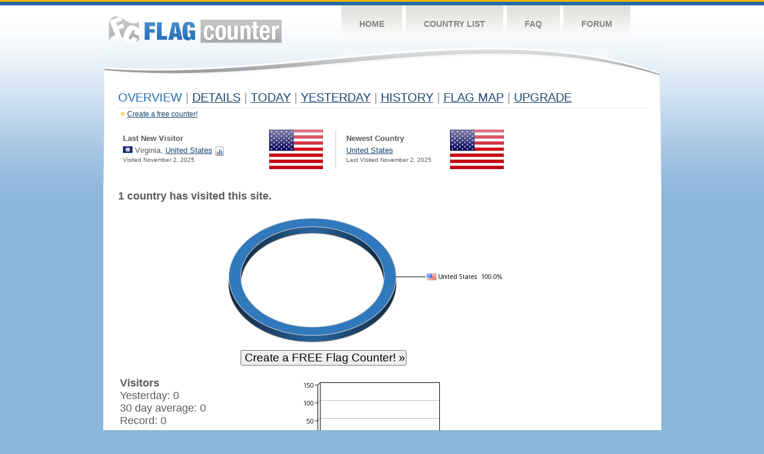

--- FILE ---
content_type: text/html; charset=utf-8
request_url: https://www.google.com/recaptcha/api2/aframe
body_size: 270
content:
<!DOCTYPE HTML><html><head><meta http-equiv="content-type" content="text/html; charset=UTF-8"></head><body><script nonce="PX8xTZlkduwEON4AmyjuNg">/** Anti-fraud and anti-abuse applications only. See google.com/recaptcha */ try{var clients={'sodar':'https://pagead2.googlesyndication.com/pagead/sodar?'};window.addEventListener("message",function(a){try{if(a.source===window.parent){var b=JSON.parse(a.data);var c=clients[b['id']];if(c){var d=document.createElement('img');d.src=c+b['params']+'&rc='+(localStorage.getItem("rc::a")?sessionStorage.getItem("rc::b"):"");window.document.body.appendChild(d);sessionStorage.setItem("rc::e",parseInt(sessionStorage.getItem("rc::e")||0)+1);localStorage.setItem("rc::h",'1762281893066');}}}catch(b){}});window.parent.postMessage("_grecaptcha_ready", "*");}catch(b){}</script></body></html>